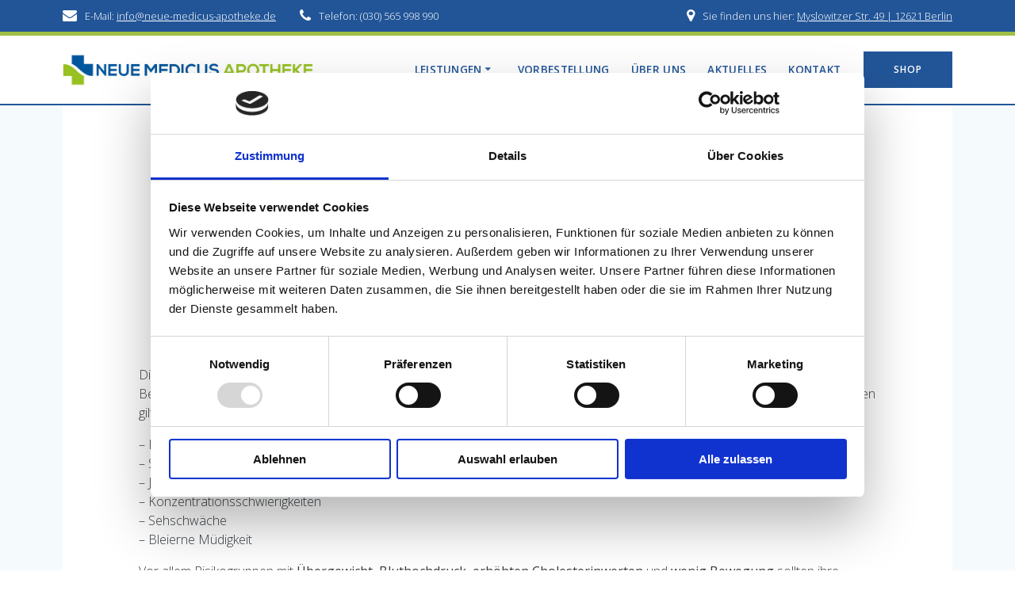

--- FILE ---
content_type: text/html; charset=UTF-8
request_url: https://www.neue-medicus-apotheke.de/diagnostik/blutzuckermessung/
body_size: 77236
content:
<!DOCTYPE html>
<html lang="de">
<head>
    <meta charset="UTF-8">
    <meta name="viewport" content="width=device-width, initial-scale=1">
    <link rel="profile" href="http://gmpg.org/xfn/11">

    <script type="text/javascript" data-cookieconsent="ignore">
	window.dataLayer = window.dataLayer || [];

	function gtag() {
		dataLayer.push(arguments);
	}

	gtag("consent", "default", {
		ad_personalization: "denied",
		ad_storage: "denied",
		ad_user_data: "denied",
		analytics_storage: "denied",
		functionality_storage: "denied",
		personalization_storage: "denied",
		security_storage: "granted",
		wait_for_update: 500,
	});
	gtag("set", "ads_data_redaction", true);
	</script>
<script type="text/javascript"
		id="Cookiebot"
		src="https://consent.cookiebot.com/uc.js"
		data-implementation="wp"
		data-cbid="4d4503d0-2ebd-4293-b4be-8a84ebffa77a"
						data-culture="DE"
				data-blockingmode="auto"
	></script>
    <script>
        (function (exports, d) {
            var _isReady = false,
                _event,
                _fns = [];

            function onReady(event) {
                d.removeEventListener("DOMContentLoaded", onReady);
                _isReady = true;
                _event = event;
                _fns.forEach(function (_fn) {
                    var fn = _fn[0],
                        context = _fn[1];
                    fn.call(context || exports, window.jQuery);
                });
            }

            function onReadyIe(event) {
                if (d.readyState === "complete") {
                    d.detachEvent("onreadystatechange", onReadyIe);
                    _isReady = true;
                    _event = event;
                    _fns.forEach(function (_fn) {
                        var fn = _fn[0],
                            context = _fn[1];
                        fn.call(context || exports, event);
                    });
                }
            }

            d.addEventListener && d.addEventListener("DOMContentLoaded", onReady) ||
            d.attachEvent && d.attachEvent("onreadystatechange", onReadyIe);

            function domReady(fn, context) {
                if (_isReady) {
                    fn.call(context, _event);
                }

                _fns.push([fn, context]);
            }

            exports.mesmerizeDomReady = domReady;
        })(window, document);
    </script>
	<title>Blutzuckermessung &#8211; Neue Medicus Apotheke</title>
<meta name='robots' content='max-image-preview:large' />
<link rel='dns-prefetch' href='//fonts.googleapis.com' />
<link rel="alternate" type="application/rss+xml" title="Neue Medicus Apotheke &raquo; Feed" href="https://www.neue-medicus-apotheke.de/feed/" />
<link rel="alternate" type="application/rss+xml" title="Neue Medicus Apotheke &raquo; Kommentar-Feed" href="https://www.neue-medicus-apotheke.de/comments/feed/" />
<link rel="alternate" title="oEmbed (JSON)" type="application/json+oembed" href="https://www.neue-medicus-apotheke.de/wp-json/oembed/1.0/embed?url=https%3A%2F%2Fwww.neue-medicus-apotheke.de%2Fdiagnostik%2Fblutzuckermessung%2F" />
<link rel="alternate" title="oEmbed (XML)" type="text/xml+oembed" href="https://www.neue-medicus-apotheke.de/wp-json/oembed/1.0/embed?url=https%3A%2F%2Fwww.neue-medicus-apotheke.de%2Fdiagnostik%2Fblutzuckermessung%2F&#038;format=xml" />
<style id='wp-img-auto-sizes-contain-inline-css' type='text/css'>
img:is([sizes=auto i],[sizes^="auto," i]){contain-intrinsic-size:3000px 1500px}
/*# sourceURL=wp-img-auto-sizes-contain-inline-css */
</style>
<link rel='stylesheet' id='companion-bundle-css' href="" data-href='https://www.neue-medicus-apotheke.de/wp-content/plugins/mesmerize-companion/theme-data/mesmerize/assets/css/companion.bundle.min.css?ver=1.6.168' type='text/css' media='all' />
<link rel='stylesheet' id='empower-companion-page-css-css' href='https://www.neue-medicus-apotheke.de/wp-content/themes/empowerwp-pro/child/customizer/sections/content.css?ver=1.6.168' type='text/css' media='all' />
<style id='wp-emoji-styles-inline-css' type='text/css'>

	img.wp-smiley, img.emoji {
		display: inline !important;
		border: none !important;
		box-shadow: none !important;
		height: 1em !important;
		width: 1em !important;
		margin: 0 0.07em !important;
		vertical-align: -0.1em !important;
		background: none !important;
		padding: 0 !important;
	}
/*# sourceURL=wp-emoji-styles-inline-css */
</style>
<style id='wp-block-library-inline-css' type='text/css'>
:root{--wp-block-synced-color:#7a00df;--wp-block-synced-color--rgb:122,0,223;--wp-bound-block-color:var(--wp-block-synced-color);--wp-editor-canvas-background:#ddd;--wp-admin-theme-color:#007cba;--wp-admin-theme-color--rgb:0,124,186;--wp-admin-theme-color-darker-10:#006ba1;--wp-admin-theme-color-darker-10--rgb:0,107,160.5;--wp-admin-theme-color-darker-20:#005a87;--wp-admin-theme-color-darker-20--rgb:0,90,135;--wp-admin-border-width-focus:2px}@media (min-resolution:192dpi){:root{--wp-admin-border-width-focus:1.5px}}.wp-element-button{cursor:pointer}:root .has-very-light-gray-background-color{background-color:#eee}:root .has-very-dark-gray-background-color{background-color:#313131}:root .has-very-light-gray-color{color:#eee}:root .has-very-dark-gray-color{color:#313131}:root .has-vivid-green-cyan-to-vivid-cyan-blue-gradient-background{background:linear-gradient(135deg,#00d084,#0693e3)}:root .has-purple-crush-gradient-background{background:linear-gradient(135deg,#34e2e4,#4721fb 50%,#ab1dfe)}:root .has-hazy-dawn-gradient-background{background:linear-gradient(135deg,#faaca8,#dad0ec)}:root .has-subdued-olive-gradient-background{background:linear-gradient(135deg,#fafae1,#67a671)}:root .has-atomic-cream-gradient-background{background:linear-gradient(135deg,#fdd79a,#004a59)}:root .has-nightshade-gradient-background{background:linear-gradient(135deg,#330968,#31cdcf)}:root .has-midnight-gradient-background{background:linear-gradient(135deg,#020381,#2874fc)}:root{--wp--preset--font-size--normal:16px;--wp--preset--font-size--huge:42px}.has-regular-font-size{font-size:1em}.has-larger-font-size{font-size:2.625em}.has-normal-font-size{font-size:var(--wp--preset--font-size--normal)}.has-huge-font-size{font-size:var(--wp--preset--font-size--huge)}.has-text-align-center{text-align:center}.has-text-align-left{text-align:left}.has-text-align-right{text-align:right}.has-fit-text{white-space:nowrap!important}#end-resizable-editor-section{display:none}.aligncenter{clear:both}.items-justified-left{justify-content:flex-start}.items-justified-center{justify-content:center}.items-justified-right{justify-content:flex-end}.items-justified-space-between{justify-content:space-between}.screen-reader-text{border:0;clip-path:inset(50%);height:1px;margin:-1px;overflow:hidden;padding:0;position:absolute;width:1px;word-wrap:normal!important}.screen-reader-text:focus{background-color:#ddd;clip-path:none;color:#444;display:block;font-size:1em;height:auto;left:5px;line-height:normal;padding:15px 23px 14px;text-decoration:none;top:5px;width:auto;z-index:100000}html :where(.has-border-color){border-style:solid}html :where([style*=border-top-color]){border-top-style:solid}html :where([style*=border-right-color]){border-right-style:solid}html :where([style*=border-bottom-color]){border-bottom-style:solid}html :where([style*=border-left-color]){border-left-style:solid}html :where([style*=border-width]){border-style:solid}html :where([style*=border-top-width]){border-top-style:solid}html :where([style*=border-right-width]){border-right-style:solid}html :where([style*=border-bottom-width]){border-bottom-style:solid}html :where([style*=border-left-width]){border-left-style:solid}html :where(img[class*=wp-image-]){height:auto;max-width:100%}:where(figure){margin:0 0 1em}html :where(.is-position-sticky){--wp-admin--admin-bar--position-offset:var(--wp-admin--admin-bar--height,0px)}@media screen and (max-width:600px){html :where(.is-position-sticky){--wp-admin--admin-bar--position-offset:0px}}

/*# sourceURL=wp-block-library-inline-css */
</style><style id='global-styles-inline-css' type='text/css'>
:root{--wp--preset--aspect-ratio--square: 1;--wp--preset--aspect-ratio--4-3: 4/3;--wp--preset--aspect-ratio--3-4: 3/4;--wp--preset--aspect-ratio--3-2: 3/2;--wp--preset--aspect-ratio--2-3: 2/3;--wp--preset--aspect-ratio--16-9: 16/9;--wp--preset--aspect-ratio--9-16: 9/16;--wp--preset--color--black: #000000;--wp--preset--color--cyan-bluish-gray: #abb8c3;--wp--preset--color--white: #ffffff;--wp--preset--color--pale-pink: #f78da7;--wp--preset--color--vivid-red: #cf2e2e;--wp--preset--color--luminous-vivid-orange: #ff6900;--wp--preset--color--luminous-vivid-amber: #fcb900;--wp--preset--color--light-green-cyan: #7bdcb5;--wp--preset--color--vivid-green-cyan: #00d084;--wp--preset--color--pale-cyan-blue: #8ed1fc;--wp--preset--color--vivid-cyan-blue: #0693e3;--wp--preset--color--vivid-purple: #9b51e0;--wp--preset--gradient--vivid-cyan-blue-to-vivid-purple: linear-gradient(135deg,rgb(6,147,227) 0%,rgb(155,81,224) 100%);--wp--preset--gradient--light-green-cyan-to-vivid-green-cyan: linear-gradient(135deg,rgb(122,220,180) 0%,rgb(0,208,130) 100%);--wp--preset--gradient--luminous-vivid-amber-to-luminous-vivid-orange: linear-gradient(135deg,rgb(252,185,0) 0%,rgb(255,105,0) 100%);--wp--preset--gradient--luminous-vivid-orange-to-vivid-red: linear-gradient(135deg,rgb(255,105,0) 0%,rgb(207,46,46) 100%);--wp--preset--gradient--very-light-gray-to-cyan-bluish-gray: linear-gradient(135deg,rgb(238,238,238) 0%,rgb(169,184,195) 100%);--wp--preset--gradient--cool-to-warm-spectrum: linear-gradient(135deg,rgb(74,234,220) 0%,rgb(151,120,209) 20%,rgb(207,42,186) 40%,rgb(238,44,130) 60%,rgb(251,105,98) 80%,rgb(254,248,76) 100%);--wp--preset--gradient--blush-light-purple: linear-gradient(135deg,rgb(255,206,236) 0%,rgb(152,150,240) 100%);--wp--preset--gradient--blush-bordeaux: linear-gradient(135deg,rgb(254,205,165) 0%,rgb(254,45,45) 50%,rgb(107,0,62) 100%);--wp--preset--gradient--luminous-dusk: linear-gradient(135deg,rgb(255,203,112) 0%,rgb(199,81,192) 50%,rgb(65,88,208) 100%);--wp--preset--gradient--pale-ocean: linear-gradient(135deg,rgb(255,245,203) 0%,rgb(182,227,212) 50%,rgb(51,167,181) 100%);--wp--preset--gradient--electric-grass: linear-gradient(135deg,rgb(202,248,128) 0%,rgb(113,206,126) 100%);--wp--preset--gradient--midnight: linear-gradient(135deg,rgb(2,3,129) 0%,rgb(40,116,252) 100%);--wp--preset--font-size--small: 13px;--wp--preset--font-size--medium: 20px;--wp--preset--font-size--large: 36px;--wp--preset--font-size--x-large: 42px;--wp--preset--spacing--20: 0.44rem;--wp--preset--spacing--30: 0.67rem;--wp--preset--spacing--40: 1rem;--wp--preset--spacing--50: 1.5rem;--wp--preset--spacing--60: 2.25rem;--wp--preset--spacing--70: 3.38rem;--wp--preset--spacing--80: 5.06rem;--wp--preset--shadow--natural: 6px 6px 9px rgba(0, 0, 0, 0.2);--wp--preset--shadow--deep: 12px 12px 50px rgba(0, 0, 0, 0.4);--wp--preset--shadow--sharp: 6px 6px 0px rgba(0, 0, 0, 0.2);--wp--preset--shadow--outlined: 6px 6px 0px -3px rgb(255, 255, 255), 6px 6px rgb(0, 0, 0);--wp--preset--shadow--crisp: 6px 6px 0px rgb(0, 0, 0);}:where(.is-layout-flex){gap: 0.5em;}:where(.is-layout-grid){gap: 0.5em;}body .is-layout-flex{display: flex;}.is-layout-flex{flex-wrap: wrap;align-items: center;}.is-layout-flex > :is(*, div){margin: 0;}body .is-layout-grid{display: grid;}.is-layout-grid > :is(*, div){margin: 0;}:where(.wp-block-columns.is-layout-flex){gap: 2em;}:where(.wp-block-columns.is-layout-grid){gap: 2em;}:where(.wp-block-post-template.is-layout-flex){gap: 1.25em;}:where(.wp-block-post-template.is-layout-grid){gap: 1.25em;}.has-black-color{color: var(--wp--preset--color--black) !important;}.has-cyan-bluish-gray-color{color: var(--wp--preset--color--cyan-bluish-gray) !important;}.has-white-color{color: var(--wp--preset--color--white) !important;}.has-pale-pink-color{color: var(--wp--preset--color--pale-pink) !important;}.has-vivid-red-color{color: var(--wp--preset--color--vivid-red) !important;}.has-luminous-vivid-orange-color{color: var(--wp--preset--color--luminous-vivid-orange) !important;}.has-luminous-vivid-amber-color{color: var(--wp--preset--color--luminous-vivid-amber) !important;}.has-light-green-cyan-color{color: var(--wp--preset--color--light-green-cyan) !important;}.has-vivid-green-cyan-color{color: var(--wp--preset--color--vivid-green-cyan) !important;}.has-pale-cyan-blue-color{color: var(--wp--preset--color--pale-cyan-blue) !important;}.has-vivid-cyan-blue-color{color: var(--wp--preset--color--vivid-cyan-blue) !important;}.has-vivid-purple-color{color: var(--wp--preset--color--vivid-purple) !important;}.has-black-background-color{background-color: var(--wp--preset--color--black) !important;}.has-cyan-bluish-gray-background-color{background-color: var(--wp--preset--color--cyan-bluish-gray) !important;}.has-white-background-color{background-color: var(--wp--preset--color--white) !important;}.has-pale-pink-background-color{background-color: var(--wp--preset--color--pale-pink) !important;}.has-vivid-red-background-color{background-color: var(--wp--preset--color--vivid-red) !important;}.has-luminous-vivid-orange-background-color{background-color: var(--wp--preset--color--luminous-vivid-orange) !important;}.has-luminous-vivid-amber-background-color{background-color: var(--wp--preset--color--luminous-vivid-amber) !important;}.has-light-green-cyan-background-color{background-color: var(--wp--preset--color--light-green-cyan) !important;}.has-vivid-green-cyan-background-color{background-color: var(--wp--preset--color--vivid-green-cyan) !important;}.has-pale-cyan-blue-background-color{background-color: var(--wp--preset--color--pale-cyan-blue) !important;}.has-vivid-cyan-blue-background-color{background-color: var(--wp--preset--color--vivid-cyan-blue) !important;}.has-vivid-purple-background-color{background-color: var(--wp--preset--color--vivid-purple) !important;}.has-black-border-color{border-color: var(--wp--preset--color--black) !important;}.has-cyan-bluish-gray-border-color{border-color: var(--wp--preset--color--cyan-bluish-gray) !important;}.has-white-border-color{border-color: var(--wp--preset--color--white) !important;}.has-pale-pink-border-color{border-color: var(--wp--preset--color--pale-pink) !important;}.has-vivid-red-border-color{border-color: var(--wp--preset--color--vivid-red) !important;}.has-luminous-vivid-orange-border-color{border-color: var(--wp--preset--color--luminous-vivid-orange) !important;}.has-luminous-vivid-amber-border-color{border-color: var(--wp--preset--color--luminous-vivid-amber) !important;}.has-light-green-cyan-border-color{border-color: var(--wp--preset--color--light-green-cyan) !important;}.has-vivid-green-cyan-border-color{border-color: var(--wp--preset--color--vivid-green-cyan) !important;}.has-pale-cyan-blue-border-color{border-color: var(--wp--preset--color--pale-cyan-blue) !important;}.has-vivid-cyan-blue-border-color{border-color: var(--wp--preset--color--vivid-cyan-blue) !important;}.has-vivid-purple-border-color{border-color: var(--wp--preset--color--vivid-purple) !important;}.has-vivid-cyan-blue-to-vivid-purple-gradient-background{background: var(--wp--preset--gradient--vivid-cyan-blue-to-vivid-purple) !important;}.has-light-green-cyan-to-vivid-green-cyan-gradient-background{background: var(--wp--preset--gradient--light-green-cyan-to-vivid-green-cyan) !important;}.has-luminous-vivid-amber-to-luminous-vivid-orange-gradient-background{background: var(--wp--preset--gradient--luminous-vivid-amber-to-luminous-vivid-orange) !important;}.has-luminous-vivid-orange-to-vivid-red-gradient-background{background: var(--wp--preset--gradient--luminous-vivid-orange-to-vivid-red) !important;}.has-very-light-gray-to-cyan-bluish-gray-gradient-background{background: var(--wp--preset--gradient--very-light-gray-to-cyan-bluish-gray) !important;}.has-cool-to-warm-spectrum-gradient-background{background: var(--wp--preset--gradient--cool-to-warm-spectrum) !important;}.has-blush-light-purple-gradient-background{background: var(--wp--preset--gradient--blush-light-purple) !important;}.has-blush-bordeaux-gradient-background{background: var(--wp--preset--gradient--blush-bordeaux) !important;}.has-luminous-dusk-gradient-background{background: var(--wp--preset--gradient--luminous-dusk) !important;}.has-pale-ocean-gradient-background{background: var(--wp--preset--gradient--pale-ocean) !important;}.has-electric-grass-gradient-background{background: var(--wp--preset--gradient--electric-grass) !important;}.has-midnight-gradient-background{background: var(--wp--preset--gradient--midnight) !important;}.has-small-font-size{font-size: var(--wp--preset--font-size--small) !important;}.has-medium-font-size{font-size: var(--wp--preset--font-size--medium) !important;}.has-large-font-size{font-size: var(--wp--preset--font-size--large) !important;}.has-x-large-font-size{font-size: var(--wp--preset--font-size--x-large) !important;}
/*# sourceURL=global-styles-inline-css */
</style>

<style id='classic-theme-styles-inline-css' type='text/css'>
/*! This file is auto-generated */
.wp-block-button__link{color:#fff;background-color:#32373c;border-radius:9999px;box-shadow:none;text-decoration:none;padding:calc(.667em + 2px) calc(1.333em + 2px);font-size:1.125em}.wp-block-file__button{background:#32373c;color:#fff;text-decoration:none}
/*# sourceURL=/wp-includes/css/classic-themes.min.css */
</style>
<link rel='stylesheet' id='mesmerize-style-css' href='https://www.neue-medicus-apotheke.de/wp-content/themes/empowerwp-pro/style.min.css?ver=1.1.45' type='text/css' media='all' />
<style id='mesmerize-style-inline-css' type='text/css'>
img.logo.dark, img.custom-logo{width:auto;max-height:70px !important;}
/*# sourceURL=mesmerize-style-inline-css */
</style>
<link rel='stylesheet' id='mesmerize-fonts-css' href="" data-href='https://fonts.googleapis.com/css?family=Open+Sans%3A300%2C400%2C600%2C700%7CMuli%3A300%2C300italic%2C400%2C400italic%2C600%2C600italic%2C700%2C700italic%2C900%2C900italic%7CPlayfair+Display%3A400%2C400italic%2C700%2C700italic&#038;subset=latin%2Clatin-ext&#038;display=swap' type='text/css' media='all' />
<link rel='stylesheet' id='mesmerize-style-bundle-css' href='https://www.neue-medicus-apotheke.de/wp-content/themes/empowerwp-pro/pro/assets/css/theme.bundle.min.css?ver=1.1.45' type='text/css' media='all' />
<link rel='stylesheet' id='mesmerize-child-css' href='https://www.neue-medicus-apotheke.de/wp-content/themes/empowerwp-pro/child/style.min.css?ver=1.1.45' type='text/css' media='all' />
<style id='mesmerize-child-inline-css' type='text/css'>
/** cached kirki style */.footer .footer-content{background-color:#fff;border-top-color:rgb(34,85,152);border-top-width:2px;border-top-style:solid;}.footer h1, .footer h2, .footer h3, .footer h4, .footer h5, .footer h6{color:#225598!important;}.footer p, .footer{color:#6B7C93;}.footer a{color:#6B7C93;}.footer a:hover{color:#9FC044;}.footer a .fa, .footer .fa{color:#225598;}.footer a:hover .fa{color:#9FC044;}body{font-family:"Open Sans", Helvetica, Arial, sans-serif;color:#6B7C93;}body h1{font-family:Muli, Helvetica, Arial, sans-serif;font-weight:600;font-size:2.625rem;line-height:4rem;letter-spacing:normal;color:#3C424F;}body h2{font-family:Muli, Helvetica, Arial, sans-serif;font-weight:600;font-size:2.188rem;line-height:3rem;letter-spacing:normal;text-transform:none;color:#3C424F;}body h3{font-family:Muli, Helvetica, Arial, sans-serif;font-weight:600;font-size:1.313rem;line-height:2.25rem;letter-spacing:normal;text-transform:none;color:#3C424F;}body h4{font-family:Muli, Helvetica, Arial, sans-serif;font-weight:600;font-size:0.963rem;line-height:1.75rem;letter-spacing:0.0625rem;text-transform:none;color:#3C424F;}body h5{font-family:Muli, Helvetica, Arial, sans-serif;font-weight:800;font-size:0.875rem;line-height:1.5rem;letter-spacing:2px;text-transform:none;color:#3C424F;}body h6{font-family:Muli, Helvetica, Arial, sans-serif;font-weight:800;font-size:0.766rem;line-height:1.375rem;letter-spacing:0.1875rem;color:#3C424F;}.header-homepage:not(.header-slide).color-overlay:before{background:#000000;}.header-homepage:not(.header-slide) .background-overlay,.header-homepage:not(.header-slide).color-overlay::before{opacity:0.5;}.header-homepage-arrow{font-size:calc( 74px * 0.84 );bottom:20px;background:rgba(255,255,255,0);}.header-homepage-arrow > i.fa{width:74px;height:74px;}.header-homepage-arrow > i{color:rgb(159,192,68);}.header.color-overlay:before{background:#000000;}.header .background-overlay,.header.color-overlay::before{opacity:0.6;}.header-homepage p.header-subtitle2{margin-top:0;margin-bottom:20px;font-family:Roboto, Helvetica, Arial, sans-serif;font-weight:300;font-size:1.4em;line-height:130%;letter-spacing:0px;text-transform:none;color:#ffffff;background:rgba(0,0,0,0);padding-top:0px;padding-bottom:0px;padding-left:0px;padding-right:0px;-webkit-border-radius:0px;-moz-border-radius:0px;border-radius:0px;}.header-homepage h1.hero-title{font-family:Muli, Helvetica, Arial, sans-serif;font-weight:300;font-size:3.3em;line-height:114%;letter-spacing:0.9px;text-transform:none;color:#ffffff;}.header-homepage .hero-title{margin-top:0;margin-bottom:20px;background:rgba(0,0,0,0);padding-top:40px;padding-bottom:0px;padding-left:0px;padding-right:0px;-webkit-border-radius:0px;-moz-border-radius:0px;border-radius:0px;}.header-homepage p.header-subtitle{margin-top:0;margin-bottom:20px;font-family:Muli, Helvetica, Arial, sans-serif;font-weight:300;font-size:1.3em;line-height:130%;letter-spacing:0px;text-transform:none;color:#ffffff;background:rgba(0,0,0,0);padding-top:0px;padding-bottom:0px;padding-left:0px;padding-right:0px;-webkit-border-radius:0px;-moz-border-radius:0px;border-radius:0px;}.header-buttons-wrapper{background:rgba(0,0,0,0);padding-top:0px;padding-bottom:0px;padding-left:0px;padding-right:0px;-webkit-border-radius:0px;-moz-border-radius:0px;border-radius:0px;}.header-homepage .header-description-row{padding-top:10%;padding-bottom:12%;}.inner-header-description{padding-top:3%;padding-bottom:2%;}.inner-header-description .header-subtitle{font-family:Muli, Helvetica, Arial, sans-serif;font-weight:300;font-style:normal;font-size:1.3em;line-height:130%;letter-spacing:0px;text-transform:none;color:#ffffff;}.inner-header-description h1.hero-title{font-family:Muli, Helvetica, Arial, sans-serif;font-weight:300;font-style:normal;font-size:3.5em;line-height:114%;letter-spacing:0.9px;text-transform:none;color:#ffffff;}.header-top-bar{background-color:rgb(34,85,152);border-bottom-color:rgb(159,192,68);border-bottom-width:5px;border-bottom-style:solid;}.header-top-bar-inner{height:40px;}.header-top-bar .header-top-bar-area.area-left span{color:#FFFFFF;}.header-top-bar .header-top-bar-area.area-left i.fa{color:#ffffff;}.header-top-bar .header-top-bar-area.area-left .top-bar-social-icons i{color:#fff;}.header-top-bar .header-top-bar-area.area-left .top-bar-social-icons i:hover{color:#fff;}.header-top-bar .header-top-bar-area.area-left .top-bar-menu > li > a{color:#fff;}.header-top-bar .header-top-bar-area.area-left .top-bar-menu > li > a:hover{color:#fff!important;}.header-top-bar .header-top-bar-area.area-left .top-bar-menu > li > a:visited{color:#fff;}.header-top-bar .header-top-bar-area.area-left span.top-bar-text{color:#fff;}.header-top-bar .header-top-bar-area.area-right span{color:#FFFFFF;}.header-top-bar .header-top-bar-area.area-right i.fa{color:#FFFFFF;}.header-top-bar .header-top-bar-area.area-right .top-bar-social-icons i{color:#fff;}.header-top-bar .header-top-bar-area.area-right .top-bar-social-icons i:hover{color:#fff;}.header-top-bar .header-top-bar-area.area-right .top-bar-menu > li > a{color:#fff;}.header-top-bar .header-top-bar-area.area-right .top-bar-menu > li > a:hover{color:#fff!important;}.header-top-bar .header-top-bar-area.area-right .top-bar-menu > li > a:visited{color:#fff;}.header-top-bar .header-top-bar-area.area-right span.top-bar-text{color:#fff;}.mesmerize-front-page .navigation-bar.bordered{border-bottom-color:rgb(34,85,152);border-bottom-width:2px;border-bottom-style:solid;}.mesmerize-inner-page .navigation-bar.bordered{border-bottom-color:rgb(34,85,152);border-bottom-width:2px;border-bottom-style:solid;}.mesmerize-inner-page .navigation-bar.coloured-nav:not(.fixto-fixed){background-color:rgba(255, 255, 255, 1)!important;}.mesmerize-inner-page .fixto-fixed .main_menu_col, .mesmerize-inner-page .fixto-fixed .main-menu{justify-content:flex-end!important;}.mesmerize-inner-page .navigation-bar.fixto-fixed{background-color:rgba(255, 255, 255, 1)!important;}.mesmerize-inner-page #main_menu > li > a{font-family:"Open Sans", Helvetica, Arial, sans-serif;font-weight:600;font-style:normal;font-size:13.5px;line-height:200%;letter-spacing:0.3px;text-transform:uppercase;}.mesmerize-front-page .navigation-bar.coloured-nav:not(.fixto-fixed){background-color:rgba(255, 255, 255, 1)!important;}.mesmerize-front-page .fixto-fixed .main_menu_col, .mesmerize-front-page .fixto-fixed .main-menu{justify-content:flex-end!important;}.mesmerize-front-page .navigation-bar.fixto-fixed{background-color:rgba(255, 255, 255, 1)!important;}.mesmerize-front-page #main_menu > li > a{font-family:"Open Sans", Helvetica, Arial, sans-serif;font-weight:600;font-style:normal;font-size:13.5px;line-height:200%;letter-spacing:0.3px;text-transform:uppercase;}.mesmerize-front-page #main_menu > li li > a{font-family:"Open Sans", Helvetica, Arial, sans-serif;font-weight:600;font-style:normal;font-size:0.8rem;line-height:120%;letter-spacing:0px;text-transform:none;}.mesmerize-front-page .header-nav-area .social-icons a{color:#FFFFFF!important;}.mesmerize-front-page .fixto-fixed .header-nav-area .social-icons a{color:#000000!important;}.mesmerize-front-page  .nav-search.widget_search *{color:#FFFFFF;}.mesmerize-front-page  .nav-search.widget_search input{border-color:#FFFFFF;}.mesmerize-front-page  .nav-search.widget_search input::-webkit-input-placeholder{color:#FFFFFF;}.mesmerize-front-page  .nav-search.widget_search input:-ms-input-placeholder{color:#FFFFFF;}.mesmerize-front-page  .nav-search.widget_search input:-moz-placeholder{color:#FFFFFF;}.mesmerize-front-page .fixto-fixed  .nav-search.widget_search *{color:#000000;}.mesmerize-front-page .fixto-fixed  .nav-search.widget_search input{border-color:#000000;}.mesmerize-front-page .fixto-fixed  .nav-search.widget_search input::-webkit-input-placeholder{color:#000000;}.mesmerize-front-page .fixto-fixed  .nav-search.widget_search input:-ms-input-placeholder{color:#000000;}.mesmerize-front-page .fixto-fixed  .nav-search.widget_search input:-moz-placeholder{color:#000000;}.mesmerize-inner-page .inner_header-nav-area .social-icons a{color:#FFFFFF!important;}.mesmerize-inner-page .fixto-fixed .inner_header-nav-area .social-icons a{color:#000000!important;}.mesmerize-inner-page .nav-search.widget_search *{color:#FFFFFF;}.mesmerize-inner-page .nav-search.widget_search input{border-color:#FFFFFF;}.mesmerize-inner-page .nav-search.widget_search input::-webkit-input-placeholder{color:#FFFFFF;}.mesmerize-inner-page .nav-search.widget_search input:-ms-input-placeholder{color:#FFFFFF;}.mesmerize-inner-page .nav-search.widget_search input:-moz-placeholder{color:#FFFFFF;}.mesmerize-inner-page .fixto-fixed .nav-search.widget_search *{color:#000000;}.mesmerize-inner-page .fixto-fixed .nav-search.widget_search input{border-color:#000000;}.mesmerize-inner-page .fixto-fixed .nav-search.widget_search input::-webkit-input-placeholder{color:#000000;}.mesmerize-inner-page .fixto-fixed .nav-search.widget_search input:-ms-input-placeholder{color:#000000;}.mesmerize-inner-page .fixto-fixed .nav-search.widget_search input:-moz-placeholder{color:#000000;}[data-component="offcanvas"] i.fa{color:rgb(34,85,152)!important;}[data-component="offcanvas"] .bubble{background-color:rgb(34,85,152)!important;}.fixto-fixed [data-component="offcanvas"] i.fa{color:rgb(34,85,152)!important;}.fixto-fixed [data-component="offcanvas"] .bubble{background-color:rgb(34,85,152)!important;}#offcanvas-wrapper{background-color:rgb(234,241,250)!important;}html.has-offscreen body:after{background-color:rgba(34, 43, 52, 0.7)!important;}#offcanvas-wrapper *:not(.arrow){color:#225598!important;}#offcanvas_menu li.open, #offcanvas_menu li.current-menu-item, #offcanvas_menu li.current-menu-item > a, #offcanvas_menu li.current_page_item, #offcanvas_menu li.current_page_item > a{background-color:#FFFFFF;}#offcanvas_menu li.open > a, #offcanvas_menu li.open > a > i, #offcanvas_menu li.current-menu-item > a, #offcanvas_menu li.current_page_item > a{color:#9FC044!important;}#offcanvas_menu li.open > a, #offcanvas_menu li.current-menu-item > a, #offcanvas_menu li.current_page_item > a{border-left-color:#9FC044!important;}#offcanvas_menu li > ul{background-color:rgb(234,241,250);}#offcanvas_menu li > a{font-family:"Open Sans", Helvetica, Arial, sans-serif;font-weight:400;font-size:0.875rem;line-height:100%;letter-spacing:0px;text-transform:none;}.navigation-bar.homepage.coloured-nav a.text-logo,.navigation-bar.homepage.coloured-nav #main_menu li.logo > a.text-logo,.navigation-bar.homepage.coloured-nav #main_menu li.logo > a.text-logo:hover{color:#4a4a4a;font-family:inherit;font-weight:600;font-size:1.6rem;line-height:100%;letter-spacing:0px;text-transform:uppercase;}.navigation-bar.homepage.fixto-fixed a.text-logo,.navigation-bar.homepage.fixto-fixed .dark-logo a.text-logo{color:#4a4a4a!important;}.navigation-bar:not(.homepage) a.text-logo,.navigation-bar:not(.homepage) #main_menu li.logo > a.text-logo,.navigation-bar:not(.homepage) #main_menu li.logo > a.text-logo:hover,.navigation-bar:not(.homepage) a.text-logo,.navigation-bar:not(.homepage) #main_menu li.logo > a.text-logo,.navigation-bar:not(.homepage) #main_menu li.logo > a.text-logo:hover{color:#4a4a4a;font-family:inherit;font-weight:600;font-size:1.6rem;line-height:100%;letter-spacing:0px;text-transform:uppercase;}.navigation-bar.fixto-fixed:not(.homepage) a.text-logo,.navigation-bar.fixto-fixed:not(.homepage) .dark-logo a.text-logo, .navigation-bar.alternate:not(.homepage) a.text-logo, .navigation-bar.alternate:not(.homepage) .dark-logo a.text-logo{color:#4a4a4a!important;}.slide-progress{background:rgba(3, 169, 244, 0.5);height:5px;}.header-slider-navigation.separated .owl-nav .owl-next,.header-slider-navigation.separated .owl-nav .owl-prev{margin-left:40px;margin-right:40px;}.header-slider-navigation .owl-nav .owl-next,.header-slider-navigation .owl-nav .owl-prev{padding:0px;background:rgba(0, 0, 0, 0);}.header-slider-navigation .owl-nav .owl-next i,.header-slider-navigation .owl-nav .owl-prev i{font-size:50px;width:50px;height:50px;color:#ffffff;}.header-slider-navigation .owl-nav .owl-next:hover,.header-slider-navigation .owl-nav .owl-prev:hover{background:rgba(0, 0, 0, 0);}.header-slider-navigation .owl-dots{margin-bottom:0px;margin-top:0px;}.header-slider-navigation .owl-dots .owl-dot span{background:rgba(255,255,255,0.3);}.header-slider-navigation .owl-dots .owl-dot.active span,.header-slider-navigation .owl-dots .owl-dot:hover span{background:#ffffff;}.header-slider-navigation .owl-dots .owl-dot{margin:0px 7px;}@media (min-width: 767px){.footer .footer-content{padding-top:20px;padding-bottom:20px;}}@media (max-width: 1023px){body{font-size:calc( 16px * 0.875 );}}@media (min-width: 1024px){body{font-size:16px;}}@media only screen and (min-width: 768px){body h1{font-size:3rem;}body h2{font-size:2.5rem;}body h3{font-size:1.5rem;}body h4{font-size:1.1rem;}body h5{font-size:1rem;}body h6{font-size:0.875rem;}.header-homepage p.header-subtitle2{font-size:1.4em;}.header-homepage h1.hero-title{font-size:3.5rem;}.header-homepage p.header-subtitle{font-size:1.3em;}.header-content .align-holder{width:85%!important;}.inner-header-description{text-align:center!important;}.inner-header-description .header-subtitle{font-size:1.3em;}.inner-header-description h1.hero-title{font-size:3.5em;}}@media screen and (min-width: 768px){.header-homepage{background-position:center top;}.header{background-position:center center;}}@media screen and (max-width:767px){.header-homepage .header-description-row{padding-top:16%;padding-bottom:12%;}}
/*# sourceURL=mesmerize-child-inline-css */
</style>
<script type="text/javascript" src="https://www.neue-medicus-apotheke.de/wp-includes/js/jquery/jquery.min.js?ver=3.7.1" id="jquery-core-js"></script>
<script type="text/javascript" src="https://www.neue-medicus-apotheke.de/wp-includes/js/jquery/jquery-migrate.min.js?ver=3.4.1" id="jquery-migrate-js"></script>
<script type="text/javascript" id="jquery-js-after">
/* <![CDATA[ */
    
        (function () {
            function setHeaderTopSpacing() {

                setTimeout(function() {
                  var headerTop = document.querySelector('.header-top');
                  var headers = document.querySelectorAll('.header-wrapper .header,.header-wrapper .header-homepage');

                  for (var i = 0; i < headers.length; i++) {
                      var item = headers[i];
                      item.style.paddingTop = headerTop.getBoundingClientRect().height + "px";
                  }

                    var languageSwitcher = document.querySelector('.mesmerize-language-switcher');

                    if(languageSwitcher){
                        languageSwitcher.style.top = "calc( " +  headerTop.getBoundingClientRect().height + "px + 1rem)" ;
                    }
                    
                }, 100);

             
            }

            window.addEventListener('resize', setHeaderTopSpacing);
            window.mesmerizeSetHeaderTopSpacing = setHeaderTopSpacing
            mesmerizeDomReady(setHeaderTopSpacing);
        })();
    
    
//# sourceURL=jquery-js-after
/* ]]> */
</script>
<link rel="https://api.w.org/" href="https://www.neue-medicus-apotheke.de/wp-json/" /><link rel="alternate" title="JSON" type="application/json" href="https://www.neue-medicus-apotheke.de/wp-json/wp/v2/pages/470" /><link rel="EditURI" type="application/rsd+xml" title="RSD" href="https://www.neue-medicus-apotheke.de/xmlrpc.php?rsd" />
<meta name="generator" content="WordPress 6.9" />
<link rel="canonical" href="https://www.neue-medicus-apotheke.de/diagnostik/blutzuckermessung/" />
<link rel='shortlink' href='https://www.neue-medicus-apotheke.de/?p=470' />
    <script type="text/javascript" data-name="async-styles">
        (function () {
            var links = document.querySelectorAll('link[data-href]');
            for (var i = 0; i < links.length; i++) {
                var item = links[i];
                item.href = item.getAttribute('data-href')
            }
        })();
    </script>
	<style data-prefix="inner_header" data-name="menu-variant-style">
/** cached menu style */.mesmerize-inner-page ul.dropdown-menu > li {  color: #225598; } .mesmerize-inner-page .fixto-fixed ul.dropdown-menu > li {  color: #225598; }   .mesmerize-inner-page ul.dropdown-menu.simple-menu-items > li:not(.current-menu-item):not(.current_page_item):hover > a, .mesmerize-inner-page ul.dropdown-menu.simple-menu-items > li:not(.current-menu-item):not(.current_page_item).hover > a, ul.dropdown-menu.default > li:not(.current-menu-item):not(.current_page_item):hover > a, .mesmerize-inner-page ul.dropdown-menu.default > li:not(.current-menu-item):not(.current_page_item).hover > a {   color: #9FC044; }  .mesmerize-inner-page .fixto-fixed ul.dropdown-menu.simple-menu-items > li:not(.current-menu-item):not(.current_page_item):hover > a, .mesmerize-inner-page .fixto-fixed ul.dropdown-menu.simple-menu-items > li:not(.current-menu-item):not(.current_page_item).hover > a, .mesmerize-inner-page .fixto-fixed ul.dropdown-menu.default > li:not(.current-menu-item):not(.current_page_item):hover > a, .mesmerize-inner-page .fixto-fixed ul.dropdown-menu.default > li:not(.current-menu-item):not(.current_page_item).hover > a {   color: #9FC044; }  .mesmerize-inner-page ul.dropdown-menu.simple-menu-items > .current_page_item > a, .mesmerize-inner-page ul.dropdown-menu.simple-menu-items > .current-menu-item > a {   color: #9FC044; } .mesmerize-inner-page .fixto-fixed ul.dropdown-menu.simple-menu-items > .current_page_item > a, .mesmerize-inner-page .fixto-fixed ul.dropdown-menu.simple-menu-items > .current-menu-item > a {   color: #9FC044; } .mesmerize-inner-page ul.dropdown-menu ul {  background-color: #fff; }  .mesmerize-inner-page ul.dropdown-menu ul li {  color: rgb(34,85,152); } .mesmerize-inner-page ul.dropdown-menu ul li.hover, .mesmerize-inner-page ul.dropdown-menu ul li:hover {  background-color: rgb(234,241,250);  color: rgb(159,192,68); }</style>
<style data-name="menu-align">
.mesmerize-inner-page .main-menu, .mesmerize-inner-page .main_menu_col {justify-content:flex-end;}</style>
<style type="text/css">.recentcomments a{display:inline !important;padding:0 !important;margin:0 !important;}</style><link rel="icon" href="https://www.neue-medicus-apotheke.de/wp-content/uploads/2022/03/cropped-favico-32x32.png" sizes="32x32" />
<link rel="icon" href="https://www.neue-medicus-apotheke.de/wp-content/uploads/2022/03/cropped-favico-192x192.png" sizes="192x192" />
<link rel="apple-touch-icon" href="https://www.neue-medicus-apotheke.de/wp-content/uploads/2022/03/cropped-favico-180x180.png" />
<meta name="msapplication-TileImage" content="https://www.neue-medicus-apotheke.de/wp-content/uploads/2022/03/cropped-favico-270x270.png" />
	<style id="page-content-custom-styles">
		[data-id="content--1"]{
	padding-top:50px;
	padding-bottom:50px;

}
	</style>
	    <style data-name="background-content-colors">
        .mesmerize-inner-page .page-content,
        .mesmerize-inner-page .content,
        .mesmerize-front-page.mesmerize-content-padding .page-content {
            background-color: #F5FAFD;
        }
    </style>
                <style data-name="site-colors">
                /** cached colors style */
                a, .comment-reply-link, a.read-more{ color:#225598; } a:hover, .comment-reply-link:hover, .sidebar .widget > ul > li a:hover, a.read-more:hover{ color:#3669AC; } .contact-form-wrapper input[type=submit], .button, .nav-links .numbers-navigation span.current, .post-comments .navigation .numbers-navigation span.current, .nav-links .numbers-navigation a:hover, .post-comments .navigation .numbers-navigation a:hover{ background-color:#225598; border-color:#225598; } .contact-form-wrapper input[type=submit]:hover, .nav-links .prev-navigation a:hover, .post-comments .navigation .prev-navigation a:hover, .nav-links .next-navigation a:hover, .post-comments .navigation .next-navigation a:hover, .button:hover{ background-color:#3669AC; border-color:#3669AC; } .post-comments, .sidebar .widget, .post-list .post-list-item{ //border-bottom-color:#225598; } .nav-links .prev-navigation a, .post-comments .navigation .prev-navigation a, .nav-links .next-navigation a, .post-comments .navigation .next-navigation a{ border-color:#225598; color:#225598; } .tags-list a:hover{ border-color:#225598; background-color:#225598; } svg.section-separator-top path.svg-white-bg, svg.section-separator-bottom path.svg-white-bg{ fill: #225598; } p.color1{ color : #225598; } span.color1{ color : #225598; } h1.color1{ color : #225598; } h2.color1{ color : #225598; } h3.color1{ color : #225598; } h4.color1{ color : #225598; } h5.color1{ color : #225598; } h6.color1{ color : #225598; } .card.bg-color1, .bg-color1{ background-color:#225598; } a.color1:not(.button){ color:#225598; } a.color1:not(.button):hover{ color:#3669AC; } button.color1, .button.color1{ background-color:#225598; border-color:#225598; } button.color1:hover, .button.color1:hover{ background-color:#3669AC; border-color:#3669AC; } button.outline.color1, .button.outline.color1{ background:none; border-color:#225598; color:#225598; } button.outline.color1:hover, .button.outline.color1:hover{ background:none; border-color:rgba(34,85,152,0.7); color:rgba(34,85,152,0.9); } i.fa.color1{ color:#225598; } i.fa.icon.bordered.color1{ border-color:#225598; } i.fa.icon.reverse.color1{ background-color:#225598; color: #ffffff; } i.fa.icon.reverse.color-white{ color: #d5d5d5; } i.fa.icon.bordered.color1{ border-color:#225598; } i.fa.icon.reverse.bordered.color1{ background-color:#225598; color: #ffffff; } .top-right-triangle.color1{ border-right-color:#225598; } .checked.decoration-color1 li:before { color:#225598; } .stared.decoration-color1 li:before { color:#225598; } .card.card-color1{ background-color:#225598; } .card.bottom-border-color1{ border-bottom-color: #225598; } .grad-180-transparent-color1{  background-image: linear-gradient(180deg, rgba(34,85,152,0) 0%, rgba(34,85,152,0) 50%, rgba(34,85,152,0.6) 78%, rgba(34,85,152,0.9) 100%) !important; } .border-color1{ border-color: #225598; } .circle-counter.color1 .circle-bar{ stroke: #225598; } p.color2{ color : #9fc044; } span.color2{ color : #9fc044; } h1.color2{ color : #9fc044; } h2.color2{ color : #9fc044; } h3.color2{ color : #9fc044; } h4.color2{ color : #9fc044; } h5.color2{ color : #9fc044; } h6.color2{ color : #9fc044; } .card.bg-color2, .bg-color2{ background-color:#9fc044; } a.color2:not(.button){ color:#9fc044; } a.color2:not(.button):hover{ color:#B3D458; } button.color2, .button.color2{ background-color:#9fc044; border-color:#9fc044; } button.color2:hover, .button.color2:hover{ background-color:#B3D458; border-color:#B3D458; } button.outline.color2, .button.outline.color2{ background:none; border-color:#9fc044; color:#9fc044; } button.outline.color2:hover, .button.outline.color2:hover{ background:none; border-color:rgba(159,192,68,0.7); color:rgba(159,192,68,0.9); } i.fa.color2{ color:#9fc044; } i.fa.icon.bordered.color2{ border-color:#9fc044; } i.fa.icon.reverse.color2{ background-color:#9fc044; color: #ffffff; } i.fa.icon.reverse.color-white{ color: #d5d5d5; } i.fa.icon.bordered.color2{ border-color:#9fc044; } i.fa.icon.reverse.bordered.color2{ background-color:#9fc044; color: #ffffff; } .top-right-triangle.color2{ border-right-color:#9fc044; } .checked.decoration-color2 li:before { color:#9fc044; } .stared.decoration-color2 li:before { color:#9fc044; } .card.card-color2{ background-color:#9fc044; } .card.bottom-border-color2{ border-bottom-color: #9fc044; } .grad-180-transparent-color2{  background-image: linear-gradient(180deg, rgba(159,192,68,0) 0%, rgba(159,192,68,0) 50%, rgba(159,192,68,0.6) 78%, rgba(159,192,68,0.9) 100%) !important; } .border-color2{ border-color: #9fc044; } .circle-counter.color2 .circle-bar{ stroke: #9fc044; } p.color3{ color : #ffffff; } span.color3{ color : #ffffff; } h1.color3{ color : #ffffff; } h2.color3{ color : #ffffff; } h3.color3{ color : #ffffff; } h4.color3{ color : #ffffff; } h5.color3{ color : #ffffff; } h6.color3{ color : #ffffff; } .card.bg-color3, .bg-color3{ background-color:#ffffff; } a.color3:not(.button){ color:#ffffff; } a.color3:not(.button):hover{ color:#FFFFFF; } button.color3, .button.color3{ background-color:#ffffff; border-color:#ffffff; } button.color3:hover, .button.color3:hover{ background-color:#FFFFFF; border-color:#FFFFFF; } button.outline.color3, .button.outline.color3{ background:none; border-color:#ffffff; color:#ffffff; } button.outline.color3:hover, .button.outline.color3:hover{ background:none; border-color:rgba(255,255,255,0.7); color:rgba(255,255,255,0.9); } i.fa.color3{ color:#ffffff; } i.fa.icon.bordered.color3{ border-color:#ffffff; } i.fa.icon.reverse.color3{ background-color:#ffffff; color: #ffffff; } i.fa.icon.reverse.color-white{ color: #d5d5d5; } i.fa.icon.bordered.color3{ border-color:#ffffff; } i.fa.icon.reverse.bordered.color3{ background-color:#ffffff; color: #ffffff; } .top-right-triangle.color3{ border-right-color:#ffffff; } .checked.decoration-color3 li:before { color:#ffffff; } .stared.decoration-color3 li:before { color:#ffffff; } .card.card-color3{ background-color:#ffffff; } .card.bottom-border-color3{ border-bottom-color: #ffffff; } .grad-180-transparent-color3{  background-image: linear-gradient(180deg, rgba(255,255,255,0) 0%, rgba(255,255,255,0) 50%, rgba(255,255,255,0.6) 78%, rgba(255,255,255,0.9) 100%) !important; } .border-color3{ border-color: #ffffff; } .circle-counter.color3 .circle-bar{ stroke: #ffffff; } p.color4{ color : #dbdbdb; } span.color4{ color : #dbdbdb; } h1.color4{ color : #dbdbdb; } h2.color4{ color : #dbdbdb; } h3.color4{ color : #dbdbdb; } h4.color4{ color : #dbdbdb; } h5.color4{ color : #dbdbdb; } h6.color4{ color : #dbdbdb; } .card.bg-color4, .bg-color4{ background-color:#dbdbdb; } a.color4:not(.button){ color:#dbdbdb; } a.color4:not(.button):hover{ color:#EFEFEF; } button.color4, .button.color4{ background-color:#dbdbdb; border-color:#dbdbdb; } button.color4:hover, .button.color4:hover{ background-color:#EFEFEF; border-color:#EFEFEF; } button.outline.color4, .button.outline.color4{ background:none; border-color:#dbdbdb; color:#dbdbdb; } button.outline.color4:hover, .button.outline.color4:hover{ background:none; border-color:rgba(219,219,219,0.7); color:rgba(219,219,219,0.9); } i.fa.color4{ color:#dbdbdb; } i.fa.icon.bordered.color4{ border-color:#dbdbdb; } i.fa.icon.reverse.color4{ background-color:#dbdbdb; color: #ffffff; } i.fa.icon.reverse.color-white{ color: #d5d5d5; } i.fa.icon.bordered.color4{ border-color:#dbdbdb; } i.fa.icon.reverse.bordered.color4{ background-color:#dbdbdb; color: #ffffff; } .top-right-triangle.color4{ border-right-color:#dbdbdb; } .checked.decoration-color4 li:before { color:#dbdbdb; } .stared.decoration-color4 li:before { color:#dbdbdb; } .card.card-color4{ background-color:#dbdbdb; } .card.bottom-border-color4{ border-bottom-color: #dbdbdb; } .grad-180-transparent-color4{  background-image: linear-gradient(180deg, rgba(219,219,219,0) 0%, rgba(219,219,219,0) 50%, rgba(219,219,219,0.6) 78%, rgba(219,219,219,0.9) 100%) !important; } .border-color4{ border-color: #dbdbdb; } .circle-counter.color4 .circle-bar{ stroke: #dbdbdb; } p.color5{ color : #ffa500; } span.color5{ color : #ffa500; } h1.color5{ color : #ffa500; } h2.color5{ color : #ffa500; } h3.color5{ color : #ffa500; } h4.color5{ color : #ffa500; } h5.color5{ color : #ffa500; } h6.color5{ color : #ffa500; } .card.bg-color5, .bg-color5{ background-color:#ffa500; } a.color5:not(.button){ color:#ffa500; } a.color5:not(.button):hover{ color:#FFB914; } button.color5, .button.color5{ background-color:#ffa500; border-color:#ffa500; } button.color5:hover, .button.color5:hover{ background-color:#FFB914; border-color:#FFB914; } button.outline.color5, .button.outline.color5{ background:none; border-color:#ffa500; color:#ffa500; } button.outline.color5:hover, .button.outline.color5:hover{ background:none; border-color:rgba(255,165,0,0.7); color:rgba(255,165,0,0.9); } i.fa.color5{ color:#ffa500; } i.fa.icon.bordered.color5{ border-color:#ffa500; } i.fa.icon.reverse.color5{ background-color:#ffa500; color: #ffffff; } i.fa.icon.reverse.color-white{ color: #d5d5d5; } i.fa.icon.bordered.color5{ border-color:#ffa500; } i.fa.icon.reverse.bordered.color5{ background-color:#ffa500; color: #ffffff; } .top-right-triangle.color5{ border-right-color:#ffa500; } .checked.decoration-color5 li:before { color:#ffa500; } .stared.decoration-color5 li:before { color:#ffa500; } .card.card-color5{ background-color:#ffa500; } .card.bottom-border-color5{ border-bottom-color: #ffa500; } .grad-180-transparent-color5{  background-image: linear-gradient(180deg, rgba(255,165,0,0) 0%, rgba(255,165,0,0) 50%, rgba(255,165,0,0.6) 78%, rgba(255,165,0,0.9) 100%) !important; } .border-color5{ border-color: #ffa500; } .circle-counter.color5 .circle-bar{ stroke: #ffa500; } p.color-white{ color : #ffffff; } span.color-white{ color : #ffffff; } h1.color-white{ color : #ffffff; } h2.color-white{ color : #ffffff; } h3.color-white{ color : #ffffff; } h4.color-white{ color : #ffffff; } h5.color-white{ color : #ffffff; } h6.color-white{ color : #ffffff; } .card.bg-color-white, .bg-color-white{ background-color:#ffffff; } a.color-white:not(.button){ color:#ffffff; } a.color-white:not(.button):hover{ color:#FFFFFF; } button.color-white, .button.color-white{ background-color:#ffffff; border-color:#ffffff; } button.color-white:hover, .button.color-white:hover{ background-color:#FFFFFF; border-color:#FFFFFF; } button.outline.color-white, .button.outline.color-white{ background:none; border-color:#ffffff; color:#ffffff; } button.outline.color-white:hover, .button.outline.color-white:hover{ background:none; border-color:rgba(255,255,255,0.7); color:rgba(255,255,255,0.9); } i.fa.color-white{ color:#ffffff; } i.fa.icon.bordered.color-white{ border-color:#ffffff; } i.fa.icon.reverse.color-white{ background-color:#ffffff; color: #ffffff; } i.fa.icon.reverse.color-white{ color: #d5d5d5; } i.fa.icon.bordered.color-white{ border-color:#ffffff; } i.fa.icon.reverse.bordered.color-white{ background-color:#ffffff; color: #ffffff; } .top-right-triangle.color-white{ border-right-color:#ffffff; } .checked.decoration-color-white li:before { color:#ffffff; } .stared.decoration-color-white li:before { color:#ffffff; } .card.card-color-white{ background-color:#ffffff; } .card.bottom-border-color-white{ border-bottom-color: #ffffff; } .grad-180-transparent-color-white{  background-image: linear-gradient(180deg, rgba(255,255,255,0) 0%, rgba(255,255,255,0) 50%, rgba(255,255,255,0.6) 78%, rgba(255,255,255,0.9) 100%) !important; } .border-color-white{ border-color: #ffffff; } .circle-counter.color-white .circle-bar{ stroke: #ffffff; } p.color-black{ color : #000000; } span.color-black{ color : #000000; } h1.color-black{ color : #000000; } h2.color-black{ color : #000000; } h3.color-black{ color : #000000; } h4.color-black{ color : #000000; } h5.color-black{ color : #000000; } h6.color-black{ color : #000000; } .card.bg-color-black, .bg-color-black{ background-color:#000000; } a.color-black:not(.button){ color:#000000; } a.color-black:not(.button):hover{ color:#141414; } button.color-black, .button.color-black{ background-color:#000000; border-color:#000000; } button.color-black:hover, .button.color-black:hover{ background-color:#141414; border-color:#141414; } button.outline.color-black, .button.outline.color-black{ background:none; border-color:#000000; color:#000000; } button.outline.color-black:hover, .button.outline.color-black:hover{ background:none; border-color:rgba(0,0,0,0.7); color:rgba(0,0,0,0.9); } i.fa.color-black{ color:#000000; } i.fa.icon.bordered.color-black{ border-color:#000000; } i.fa.icon.reverse.color-black{ background-color:#000000; color: #ffffff; } i.fa.icon.reverse.color-white{ color: #d5d5d5; } i.fa.icon.bordered.color-black{ border-color:#000000; } i.fa.icon.reverse.bordered.color-black{ background-color:#000000; color: #ffffff; } .top-right-triangle.color-black{ border-right-color:#000000; } .checked.decoration-color-black li:before { color:#000000; } .stared.decoration-color-black li:before { color:#000000; } .card.card-color-black{ background-color:#000000; } .card.bottom-border-color-black{ border-bottom-color: #000000; } .grad-180-transparent-color-black{  background-image: linear-gradient(180deg, rgba(0,0,0,0) 0%, rgba(0,0,0,0) 50%, rgba(0,0,0,0.6) 78%, rgba(0,0,0,0.9) 100%) !important; } .border-color-black{ border-color: #000000; } .circle-counter.color-black .circle-bar{ stroke: #000000; }                 /** cached colors style */
            </style>
            </head>

<body class="wp-singular page-template page-template-pro page-template-page-templates page-template-boxed-page-with-small-header page-template-propage-templatesboxed-page-with-small-header-php page page-id-470 page-child parent-pageid-788 wp-custom-logo wp-theme-empowerwp-pro overlap-first-section mesmerize-inner-page mesmerize-content-no-padding ">
<style>
.screen-reader-text[href="#page-content"]:focus {
   background-color: #f1f1f1;
   border-radius: 3px;
   box-shadow: 0 0 2px 2px rgba(0, 0, 0, 0.6);
   clip: auto !important;
   clip-path: none;
   color: #21759b;

}
</style>
<a class="skip-link screen-reader-text" href="#page-content">Skip to content</a>

<div  id="page-top" class="header-top small">
            <div class="header-top-bar no-padding">
            <div class="gridContainer">
                <div class="header-top-bar-inner row middle-xs start-xs ">
                        <div class="header-top-bar-area  col-xs area-left">
                  <div class="top-bar-field" data-type="group"   data-dynamic-mod="true">
              <i class="fa fa-envelope"></i>
              <span>E-Mail: <a href="mailto:info@neue-medicus-apotheke.de?subject=Anfrage">info@neue-medicus-apotheke.de</a></span>
          </div>
                    <div class="top-bar-field" data-type="group"   data-dynamic-mod="true">
              <i class="fa fa-phone"></i>
              <span>Telefon: (030) 565 998 990</span>
          </div>
              </div>
                            <div class="header-top-bar-area  col-xs-fit area-right">
                  <div class="top-bar-field" data-type="group"   data-dynamic-mod="true">
              <i class="fa fa-map-marker"></i>
              <span>Sie finden uns hier: <a href="https://goo.gl/maps/aXEN1CqpJKjGLdCJ6" target="_blank">Myslowitzer Str. 49 | 12621 Berlin</a></span>
          </div>
              </div>
                    </div>
            </div>
        </div>
            <div class="navigation-bar logo-menu-area  boxed bordered"  data-sticky='0'  data-sticky-mobile='1'  data-sticky-to='top'  data-sticky-always='1' >
    <div class="navigation-wrapper gridContainer white-logo fixed-dark-logo">
        <div class="row basis-auto">
            <div class="logo_col col-xs-fit">
                <a href="https://www.neue-medicus-apotheke.de/" class="custom-logo-link" data-type="group"  data-dynamic-mod="true" rel="home"><img width="721" height="98" src="https://www.neue-medicus-apotheke.de/wp-content/uploads/2022/03/cropped-logo_neue_medicus_apotheke-3.jpg" class="custom-logo" alt="Neue Medicus Apotheke" decoding="async" fetchpriority="high" srcset="https://www.neue-medicus-apotheke.de/wp-content/uploads/2022/03/cropped-logo_neue_medicus_apotheke-3.jpg 721w, https://www.neue-medicus-apotheke.de/wp-content/uploads/2022/03/cropped-logo_neue_medicus_apotheke-3-300x41.jpg 300w" sizes="(max-width: 721px) 100vw, 721px" /></a>            </div>
            <div class="main_menu_col col-xs">
                <div id="mainmenu_container" class="row"><ul id="main_menu" class="simple-menu-items main-menu dropdown-menu"><li id="menu-item-1074" class="menu-item menu-item-type-custom menu-item-object-custom menu-item-home current-menu-ancestor menu-item-has-children menu-item-1074"><a href="https://www.neue-medicus-apotheke.de/#leistungen">Leistungen</a>
<ul class="sub-menu">
	<li id="menu-item-974" class="menu-item menu-item-type-post_type menu-item-object-page menu-item-has-children menu-item-974"><a href="https://www.neue-medicus-apotheke.de/beratung/">Beratung</a>
	<ul class="sub-menu">
		<li id="menu-item-976" class="menu-item menu-item-type-post_type menu-item-object-page menu-item-976"><a href="https://www.neue-medicus-apotheke.de/beratung/medikationscheck/">Medikationscheck</a></li>
		<li id="menu-item-975" class="menu-item menu-item-type-post_type menu-item-object-page menu-item-975"><a href="https://www.neue-medicus-apotheke.de/beratung/darmgesundheit/">Darmgesundheit</a></li>
		<li id="menu-item-977" class="menu-item menu-item-type-post_type menu-item-object-page menu-item-977"><a href="https://www.neue-medicus-apotheke.de/beratung/mikronaehrstoffberatung/">Mikronährstoffberatung</a></li>
		<li id="menu-item-978" class="menu-item menu-item-type-post_type menu-item-object-page menu-item-978"><a href="https://www.neue-medicus-apotheke.de/beratung/onkologie/">Onkologie</a></li>
	</ul>
</li>
	<li id="menu-item-979" class="menu-item menu-item-type-post_type menu-item-object-page menu-item-has-children menu-item-979"><a href="https://www.neue-medicus-apotheke.de/kosmetik/">Kosmetik</a>
	<ul class="sub-menu">
		<li id="menu-item-981" class="menu-item menu-item-type-post_type menu-item-object-page menu-item-981"><a href="https://www.neue-medicus-apotheke.de/kosmetik/hautanalyse/">Hautanalyse</a></li>
		<li id="menu-item-982" class="menu-item menu-item-type-post_type menu-item-object-page menu-item-982"><a href="https://www.neue-medicus-apotheke.de/kosmetik/kosmetikfirmen/">Kosmetikfirmen</a></li>
	</ul>
</li>
	<li id="menu-item-983" class="menu-item menu-item-type-post_type menu-item-object-page current-page-ancestor current-menu-ancestor current-menu-parent current-page-parent current_page_parent current_page_ancestor menu-item-has-children menu-item-983"><a href="https://www.neue-medicus-apotheke.de/diagnostik/">Diagnostik</a>
	<ul class="sub-menu">
		<li id="menu-item-986" class="menu-item menu-item-type-post_type menu-item-object-page menu-item-986"><a href="https://www.neue-medicus-apotheke.de/diagnostik/darmanalyse/">Darmanalyse</a></li>
		<li id="menu-item-987" class="menu-item menu-item-type-post_type menu-item-object-page menu-item-987"><a href="https://www.neue-medicus-apotheke.de/diagnostik/vitamin-und-mineralstoffanalyse/">Vitamin- und Mineralstoffanalyse</a></li>
		<li id="menu-item-984" class="menu-item menu-item-type-post_type menu-item-object-page menu-item-984"><a href="https://www.neue-medicus-apotheke.de/diagnostik/blutdruckmessung/">Blutdruckmessung</a></li>
		<li id="menu-item-985" class="menu-item menu-item-type-post_type menu-item-object-page current-menu-item page_item page-item-470 current_page_item menu-item-985"><a href="https://www.neue-medicus-apotheke.de/diagnostik/blutzuckermessung/" aria-current="page">Blutzuckermessung</a></li>
		<li id="menu-item-988" class="menu-item menu-item-type-post_type menu-item-object-page menu-item-988"><a href="https://www.neue-medicus-apotheke.de/kosmetik/hautanalyse/">Hautanalyse</a></li>
	</ul>
</li>
	<li id="menu-item-991" class="menu-item menu-item-type-post_type menu-item-object-page menu-item-991"><a href="https://www.neue-medicus-apotheke.de/rezeptvorbestellung/">Rezeptvorbestellung</a></li>
	<li id="menu-item-990" class="menu-item menu-item-type-post_type menu-item-object-page menu-item-990"><a href="https://www.neue-medicus-apotheke.de/kundenkarte/">Kundenkarte</a></li>
	<li id="menu-item-989" class="menu-item menu-item-type-post_type menu-item-object-page menu-item-989"><a href="https://www.neue-medicus-apotheke.de/individuelle-rezepturen/">Individuelle Rezepturen</a></li>
</ul>
</li>
<li id="menu-item-1075" class="menu-item menu-item-type-custom menu-item-object-custom menu-item-home menu-item-1075"><a href="https://www.neue-medicus-apotheke.de/#vorbestellung">Vorbestellung</a></li>
<li id="menu-item-1076" class="menu-item menu-item-type-custom menu-item-object-custom menu-item-home menu-item-1076"><a href="https://www.neue-medicus-apotheke.de/#ueber-uns">Über uns</a></li>
<li id="menu-item-1077" class="menu-item menu-item-type-custom menu-item-object-custom menu-item-home menu-item-1077"><a href="https://www.neue-medicus-apotheke.de/#aktuelles">Aktuelles</a></li>
<li id="menu-item-1130" class="menu-item menu-item-type-custom menu-item-object-custom menu-item-home menu-item-1130"><a href="https://www.neue-medicus-apotheke.de/#kontakt">Kontakt</a></li>
</ul></div>    <a href="#" data-component="offcanvas" data-target="#offcanvas-wrapper" data-direction="right" data-width="300px" data-push="false">
        <div class="bubble"></div>
        <i class="fa fa-bars"></i>
    </a>
    <div id="offcanvas-wrapper" class="hide force-hide  offcanvas-right">
        <div class="offcanvas-top">
            <div class="logo-holder">
                <a href="https://www.neue-medicus-apotheke.de/" class="custom-logo-link" data-type="group"  data-dynamic-mod="true" rel="home"><img width="721" height="98" src="https://www.neue-medicus-apotheke.de/wp-content/uploads/2022/03/cropped-logo_neue_medicus_apotheke-3.jpg" class="custom-logo" alt="Neue Medicus Apotheke" decoding="async" srcset="https://www.neue-medicus-apotheke.de/wp-content/uploads/2022/03/cropped-logo_neue_medicus_apotheke-3.jpg 721w, https://www.neue-medicus-apotheke.de/wp-content/uploads/2022/03/cropped-logo_neue_medicus_apotheke-3-300x41.jpg 300w" sizes="(max-width: 721px) 100vw, 721px" /></a>            </div>
        </div>
        <div id="offcanvas-menu" class="menu-hauptmenue-container"><ul id="offcanvas_menu" class="offcanvas_menu"><li class="menu-item menu-item-type-custom menu-item-object-custom menu-item-home current-menu-ancestor menu-item-has-children menu-item-1074"><a href="https://www.neue-medicus-apotheke.de/#leistungen">Leistungen</a>
<ul class="sub-menu">
	<li class="menu-item menu-item-type-post_type menu-item-object-page menu-item-has-children menu-item-974"><a href="https://www.neue-medicus-apotheke.de/beratung/">Beratung</a>
	<ul class="sub-menu">
		<li class="menu-item menu-item-type-post_type menu-item-object-page menu-item-976"><a href="https://www.neue-medicus-apotheke.de/beratung/medikationscheck/">Medikationscheck</a></li>
		<li class="menu-item menu-item-type-post_type menu-item-object-page menu-item-975"><a href="https://www.neue-medicus-apotheke.de/beratung/darmgesundheit/">Darmgesundheit</a></li>
		<li class="menu-item menu-item-type-post_type menu-item-object-page menu-item-977"><a href="https://www.neue-medicus-apotheke.de/beratung/mikronaehrstoffberatung/">Mikronährstoffberatung</a></li>
		<li class="menu-item menu-item-type-post_type menu-item-object-page menu-item-978"><a href="https://www.neue-medicus-apotheke.de/beratung/onkologie/">Onkologie</a></li>
	</ul>
</li>
	<li class="menu-item menu-item-type-post_type menu-item-object-page menu-item-has-children menu-item-979"><a href="https://www.neue-medicus-apotheke.de/kosmetik/">Kosmetik</a>
	<ul class="sub-menu">
		<li class="menu-item menu-item-type-post_type menu-item-object-page menu-item-981"><a href="https://www.neue-medicus-apotheke.de/kosmetik/hautanalyse/">Hautanalyse</a></li>
		<li class="menu-item menu-item-type-post_type menu-item-object-page menu-item-982"><a href="https://www.neue-medicus-apotheke.de/kosmetik/kosmetikfirmen/">Kosmetikfirmen</a></li>
	</ul>
</li>
	<li class="menu-item menu-item-type-post_type menu-item-object-page current-page-ancestor current-menu-ancestor current-menu-parent current-page-parent current_page_parent current_page_ancestor menu-item-has-children menu-item-983"><a href="https://www.neue-medicus-apotheke.de/diagnostik/">Diagnostik</a>
	<ul class="sub-menu">
		<li class="menu-item menu-item-type-post_type menu-item-object-page menu-item-986"><a href="https://www.neue-medicus-apotheke.de/diagnostik/darmanalyse/">Darmanalyse</a></li>
		<li class="menu-item menu-item-type-post_type menu-item-object-page menu-item-987"><a href="https://www.neue-medicus-apotheke.de/diagnostik/vitamin-und-mineralstoffanalyse/">Vitamin- und Mineralstoffanalyse</a></li>
		<li class="menu-item menu-item-type-post_type menu-item-object-page menu-item-984"><a href="https://www.neue-medicus-apotheke.de/diagnostik/blutdruckmessung/">Blutdruckmessung</a></li>
		<li class="menu-item menu-item-type-post_type menu-item-object-page current-menu-item page_item page-item-470 current_page_item menu-item-985"><a href="https://www.neue-medicus-apotheke.de/diagnostik/blutzuckermessung/" aria-current="page">Blutzuckermessung</a></li>
		<li class="menu-item menu-item-type-post_type menu-item-object-page menu-item-988"><a href="https://www.neue-medicus-apotheke.de/kosmetik/hautanalyse/">Hautanalyse</a></li>
	</ul>
</li>
	<li class="menu-item menu-item-type-post_type menu-item-object-page menu-item-991"><a href="https://www.neue-medicus-apotheke.de/rezeptvorbestellung/">Rezeptvorbestellung</a></li>
	<li class="menu-item menu-item-type-post_type menu-item-object-page menu-item-990"><a href="https://www.neue-medicus-apotheke.de/kundenkarte/">Kundenkarte</a></li>
	<li class="menu-item menu-item-type-post_type menu-item-object-page menu-item-989"><a href="https://www.neue-medicus-apotheke.de/individuelle-rezepturen/">Individuelle Rezepturen</a></li>
</ul>
</li>
<li class="menu-item menu-item-type-custom menu-item-object-custom menu-item-home menu-item-1075"><a href="https://www.neue-medicus-apotheke.de/#vorbestellung">Vorbestellung</a></li>
<li class="menu-item menu-item-type-custom menu-item-object-custom menu-item-home menu-item-1076"><a href="https://www.neue-medicus-apotheke.de/#ueber-uns">Über uns</a></li>
<li class="menu-item menu-item-type-custom menu-item-object-custom menu-item-home menu-item-1077"><a href="https://www.neue-medicus-apotheke.de/#aktuelles">Aktuelles</a></li>
<li class="menu-item menu-item-type-custom menu-item-object-custom menu-item-home menu-item-1130"><a href="https://www.neue-medicus-apotheke.de/#kontakt">Kontakt</a></li>
</ul></div>
            <div data-type="group"  data-dynamic-mod="true" class="social-icons">
                      <a target="_blank"  class="social-icon" href="https://www.facebook.com/neuemedicusapotheke/">
                  <i class="fa fa-facebook-official"></i>
              </a>
              
    </div>

        </div>
                </div>
            <div class="custom_area_col col-xs-fit">
                <div data-dynamic-mod-container class="navigation-custom-area inner_header-nav-area">
   <a class="button customize-unpreviewable color1 square" target="_blank" href="https://www.gesundleben-apotheken.de/neue-medicus-apotheke-berlin-hellersdorf" >SHOP</a></div>
            </div>
        </div>
    </div>
</div>
</div>

<div id="page" class="site">

    <div class="page-content no-padding">
        <div class="gridContainer content gridContainer">
            <div  data-label="Blutzuckermessung" data-id="content--1" data-export-id="content-12" data-category="content" class="content-12 content-section content-section-spacing" id="blutzuckermessung" style="background-color: rgb(255, 255, 255); background-image: none;"><div  class="gridContainer"> <div  class="row text-center"><div  class="section-title-col" data-type="column"> <h2  class="no-after" style="border-bottom-color: rgb(34, 85, 152);"><span  style="font-family: &quot;Open Sans&quot;, arial, helvetica, sans-serif; color: rgb(34, 85, 152);">Blutzuckermessung</span></h2> <p  class="lead"><span  style="font-weight: 400;">Diabetes Typ 2 gehört zu den häufigsten Erkrankungen in Deutschland bei der eine rechtzeitige Vorsorge maßgeblich zur Verbesserung beitragen kann. Daher sollte man einmal im Jahr seine Blutzuckerwerte kontrollieren lassen.</span>
<br ><span  style="color: rgb(255, 255, 255);">.</span></p><h4  class=""><span  style="font-family: &quot;Open Sans&quot;, arial, helvetica, sans-serif; color: rgb(34, 85, 152);">DIESE WARNSIGNALE SOLLTEN SIE KENNEN</span></h4><p  class="" style="text-align: left;"><span  style="color: rgb(52, 58, 64);">Diabetes gilt zwar als Volkskrankheit, wird allerdings häufig nicht rechtzeitig erkannt, da die Symptome zu unspezifisch sind. Bestimmte Warnsignale können jedoch Hinweis darauf geben, dass eventuell ein Diabetes-Risiko besteht. Bei folgenden Merkmalen gilt es daher, besonders aufmerksam zu sein:</span></p><p  class="" style="text-align: left;"><span  style="color: rgb(52, 58, 64);">– Häufig großer und langanhaltender Durst</span><br ><span  style="color: rgb(52, 58, 64);">
– Ständige Heißhungerattacken</span><br ><span  style="color: rgb(52, 58, 64);">
– Juckreiz</span><br ><span  style="color: rgb(52, 58, 64);">
– Konzentrationsschwierigkeiten</span><br ><span  style="color: rgb(52, 58, 64);">
– Sehschwäche</span><br ><span  style="color: rgb(52, 58, 64);">
– Bleierne Müdigkeit</span></p><p  class="" style="text-align: left;"><span  style="color: rgb(52, 58, 64);">Vor allem Risikogruppen mit <span  style="font-weight: 400;">Übergewicht, Bluthochdruck, erhöhten Cholesterinwerten</span> und <span  style="font-weight: 400;">wenig Bewegung</span> sollten ihre Blutzuckerwerte im Hinblick auf ein erhöhtes Diabetes-Risiko kontrollieren lassen.</span></p><p  class="" style="text-align: left;"><span  style="color: rgb(52, 58, 64);">Blutzuckermessung:</span></p><p  class="" style="text-align: left;"><span  style="color: rgb(52, 58, 64);">In der Regel wird der Blutzuckerspiegel auf nüchternen Magen gemessen.</span><br ><span  style="color: rgb(52, 58, 64);">
Bei der Blutzuckermessung wird ein kleiner Blutstropfen seitlich der Fingerbeere an der Fingerkuppe entnommen. Hierzu wird mit einer Lanzette in den Finger gestochen, sodass ein Blutstropfen fließt. Nun kann der Blutstropfen auf dem Teststreifen, der zuvor im Blutzuckermessgerät eingelegt wurde, aufgetragen und die Ergebnisse angezeigt werden.</span></p><h4  class="" style="text-align: center;"><span  style="font-family: &quot;Open Sans&quot;, arial, helvetica, sans-serif; color: rgb(34, 85, 152);">WAS BEDEUTEN MEINE MESSWERTE?</span></h4><p  class="" style="text-align: left;"><span  style="color: rgb(52, 58, 64);">Bei einer Messung auf nüchternen Magen liegen die normalen Blutzuckerwerte zwischen 65-100 mg/dl (Miligramm pro Deziliter) oder je nach Messangabe zwischen 3,5 bis 5,5 mmol/l (millimol pro Liter).</span><br ><span  style="color: rgb(52, 58, 64);">
Bei Werten über 100 mg/dl oder 7,0 mmol/l besteht Verdacht auf Diabetes. In diesem Fall werden wir Sie an einen Arzt weiterleiten, der eine weitere Blutuntersuchung (Glukosetoleranztest) durchführt, um zu kontrollieren, wie der Körper auf zugeführten Zucker reagiert.</span></p></div> </div> <div  class="row center-xs middle-xs"> <div  class="col-sm-9" data-type="column"> </div> </div></div> </div>        </div>
    </div>

<div  class='footer footer-7'>
    <div  class='footer-content small' style=''>
        <div class="gridContainer">
            <div class="row">
                <div class="col-sm-5 last-xs first-sm">
                    <h4>
                        <span data-type="group"  data-dynamic-mod="true">Neue Medicus Apotheke</span>                    </h4>
                    <p class="footer-description"   >Lernen Sie die Neue Medicus Apotheke online kennen. Vor allem aber freuen wir uns über einen persönlichen Besuch.</p>
                    <p class="copyright" data-type="group" >© 2026 Neue Medicus Apotheke.</p>                </div>
                <div class="col-sm-6 three-widgets-area">
                    <div class="row">
                        <div class="col-sm-4">
                             <div id="pages-1" class="widget widget_pages"><h4 class="widgettitle">Rechtliches</h4>
			<ul>
				<li class="page_item page-item-966"><a href="https://www.neue-medicus-apotheke.de/cookie-richtlinie/">Cookie-Richtlinie</a></li>
<li class="page_item page-item-50"><a href="https://www.neue-medicus-apotheke.de/datenschutzerklaerung/">Datenschutzerklärung</a></li>
<li class="page_item page-item-210"><a href="https://www.neue-medicus-apotheke.de/impressum/">Impressum</a></li>
			</ul>

			</div>                        </div>
                        <div class="col-sm-4">
                                                    </div>
                        <div class="col-sm-4">
                            <div id="text-2" class="widget widget_text"><h4 class="widgettitle">Filialen</h4>			<div class="textwidget"><p><span style="font-size: medium;"><a href="https://www.neumann-apotheke.de" target="_blank" rel="noopener">Neumann Apotheke</a></span></p>
<p><a href="https://www.gesundleben-apotheken.de/mahlsdorf" target="_blank" rel="noopener"><span style="font-size: medium;">Gesund leben Apotheke</span></a></p>
</div>
		</div>                        </div>
                    </div>
                </div>
                    <div data-type="group"  data-dynamic-mod="true" class="col-sm-1 footer-social-icons flexbox center-xs start-sm bottom-sm">
                      <a target="_blank"  class="social-icon" href="https://www.facebook.com/neuemedicusapotheke/">
                  <i class="fa fa-facebook-official"></i>
              </a>
              
    </div>

                </div>
        </div>
    </div>
</div>
	</div>
<script type="speculationrules">
{"prefetch":[{"source":"document","where":{"and":[{"href_matches":"/*"},{"not":{"href_matches":["/wp-*.php","/wp-admin/*","/wp-content/uploads/*","/wp-content/*","/wp-content/plugins/*","/wp-content/themes/empowerwp-pro/*","/*\\?(.+)"]}},{"not":{"selector_matches":"a[rel~=\"nofollow\"]"}},{"not":{"selector_matches":".no-prefetch, .no-prefetch a"}}]},"eagerness":"conservative"}]}
</script>
    <script>
        /(trident|msie)/i.test(navigator.userAgent) && document.getElementById && window.addEventListener && window.addEventListener("hashchange", function () {
            var t, e = location.hash.substring(1);
            /^[A-z0-9_-]+$/.test(e) && (t = document.getElementById(e)) && (/^(?:a|select|input|button|textarea)$/i.test(t.tagName) || (t.tabIndex = -1), t.focus())
        }, !1);
    </script>
	<script type="text/javascript"  defer="defer" src="https://www.neue-medicus-apotheke.de/wp-content/plugins/mesmerize-companion/theme-data/mesmerize/assets/js/companion.bundle.min.js?ver=1.6.168" id="companion-bundle-js"></script>
<script type="text/javascript"  defer="defer" src="https://www.neue-medicus-apotheke.de/wp-includes/js/imagesloaded.min.js?ver=5.0.0" id="imagesloaded-js"></script>
<script type="text/javascript"  defer="defer" src="https://www.neue-medicus-apotheke.de/wp-includes/js/masonry.min.js?ver=4.2.2" id="masonry-js"></script>
<script type="text/javascript" id="mesmerize-theme-js-extra">
/* <![CDATA[ */
var mesmerize_theme_pro_settings = {"reveal-effect":{"enabled":false}};
//# sourceURL=mesmerize-theme-js-extra
/* ]]> */
</script>
<script type="text/javascript"  defer="defer" src="https://www.neue-medicus-apotheke.de/wp-content/themes/empowerwp-pro/pro/assets/js/theme.bundle.min.js?ver=1.1.45" id="mesmerize-theme-js"></script>
<script id="wp-emoji-settings" type="application/json">
{"baseUrl":"https://s.w.org/images/core/emoji/17.0.2/72x72/","ext":".png","svgUrl":"https://s.w.org/images/core/emoji/17.0.2/svg/","svgExt":".svg","source":{"concatemoji":"https://www.neue-medicus-apotheke.de/wp-includes/js/wp-emoji-release.min.js?ver=6.9"}}
</script>
<script type="module">
/* <![CDATA[ */
/*! This file is auto-generated */
const a=JSON.parse(document.getElementById("wp-emoji-settings").textContent),o=(window._wpemojiSettings=a,"wpEmojiSettingsSupports"),s=["flag","emoji"];function i(e){try{var t={supportTests:e,timestamp:(new Date).valueOf()};sessionStorage.setItem(o,JSON.stringify(t))}catch(e){}}function c(e,t,n){e.clearRect(0,0,e.canvas.width,e.canvas.height),e.fillText(t,0,0);t=new Uint32Array(e.getImageData(0,0,e.canvas.width,e.canvas.height).data);e.clearRect(0,0,e.canvas.width,e.canvas.height),e.fillText(n,0,0);const a=new Uint32Array(e.getImageData(0,0,e.canvas.width,e.canvas.height).data);return t.every((e,t)=>e===a[t])}function p(e,t){e.clearRect(0,0,e.canvas.width,e.canvas.height),e.fillText(t,0,0);var n=e.getImageData(16,16,1,1);for(let e=0;e<n.data.length;e++)if(0!==n.data[e])return!1;return!0}function u(e,t,n,a){switch(t){case"flag":return n(e,"\ud83c\udff3\ufe0f\u200d\u26a7\ufe0f","\ud83c\udff3\ufe0f\u200b\u26a7\ufe0f")?!1:!n(e,"\ud83c\udde8\ud83c\uddf6","\ud83c\udde8\u200b\ud83c\uddf6")&&!n(e,"\ud83c\udff4\udb40\udc67\udb40\udc62\udb40\udc65\udb40\udc6e\udb40\udc67\udb40\udc7f","\ud83c\udff4\u200b\udb40\udc67\u200b\udb40\udc62\u200b\udb40\udc65\u200b\udb40\udc6e\u200b\udb40\udc67\u200b\udb40\udc7f");case"emoji":return!a(e,"\ud83e\u1fac8")}return!1}function f(e,t,n,a){let r;const o=(r="undefined"!=typeof WorkerGlobalScope&&self instanceof WorkerGlobalScope?new OffscreenCanvas(300,150):document.createElement("canvas")).getContext("2d",{willReadFrequently:!0}),s=(o.textBaseline="top",o.font="600 32px Arial",{});return e.forEach(e=>{s[e]=t(o,e,n,a)}),s}function r(e){var t=document.createElement("script");t.src=e,t.defer=!0,document.head.appendChild(t)}a.supports={everything:!0,everythingExceptFlag:!0},new Promise(t=>{let n=function(){try{var e=JSON.parse(sessionStorage.getItem(o));if("object"==typeof e&&"number"==typeof e.timestamp&&(new Date).valueOf()<e.timestamp+604800&&"object"==typeof e.supportTests)return e.supportTests}catch(e){}return null}();if(!n){if("undefined"!=typeof Worker&&"undefined"!=typeof OffscreenCanvas&&"undefined"!=typeof URL&&URL.createObjectURL&&"undefined"!=typeof Blob)try{var e="postMessage("+f.toString()+"("+[JSON.stringify(s),u.toString(),c.toString(),p.toString()].join(",")+"));",a=new Blob([e],{type:"text/javascript"});const r=new Worker(URL.createObjectURL(a),{name:"wpTestEmojiSupports"});return void(r.onmessage=e=>{i(n=e.data),r.terminate(),t(n)})}catch(e){}i(n=f(s,u,c,p))}t(n)}).then(e=>{for(const n in e)a.supports[n]=e[n],a.supports.everything=a.supports.everything&&a.supports[n],"flag"!==n&&(a.supports.everythingExceptFlag=a.supports.everythingExceptFlag&&a.supports[n]);var t;a.supports.everythingExceptFlag=a.supports.everythingExceptFlag&&!a.supports.flag,a.supports.everything||((t=a.source||{}).concatemoji?r(t.concatemoji):t.wpemoji&&t.twemoji&&(r(t.twemoji),r(t.wpemoji)))});
//# sourceURL=https://www.neue-medicus-apotheke.de/wp-includes/js/wp-emoji-loader.min.js
/* ]]> */
</script>
</body>
</html>
